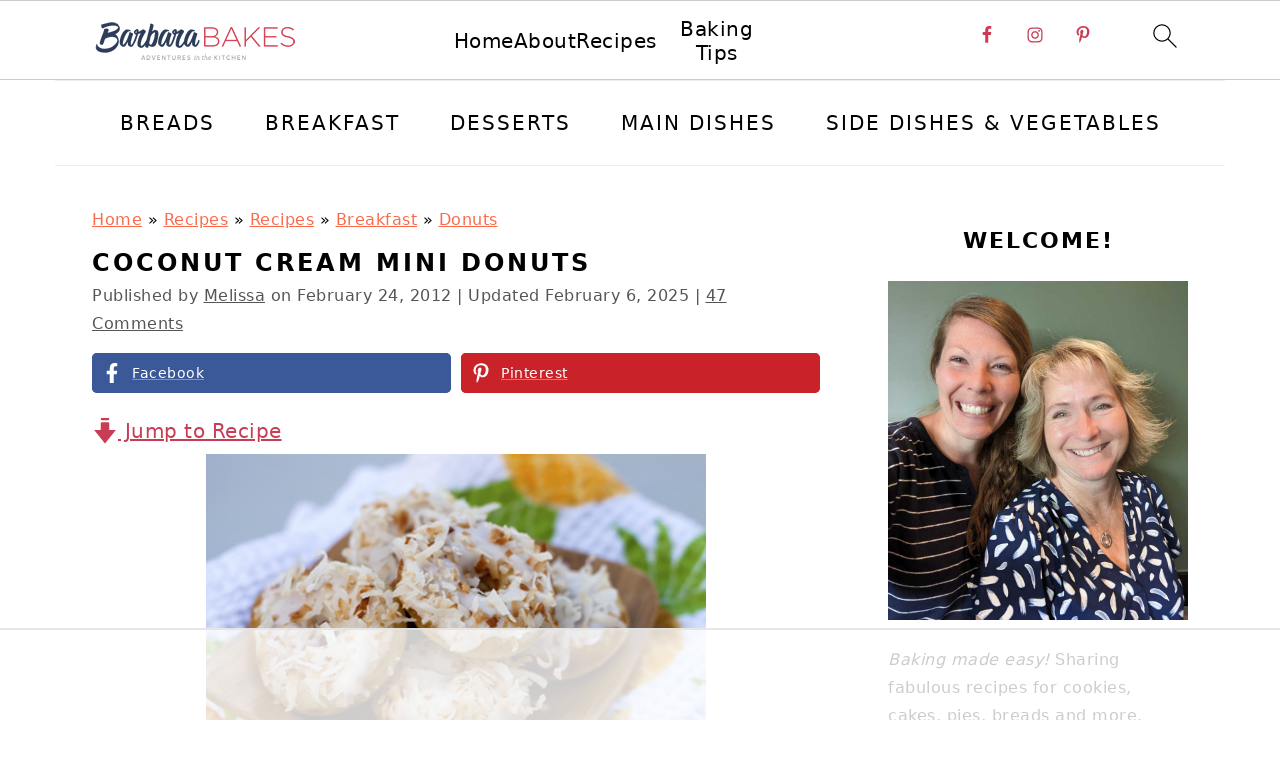

--- FILE ---
content_type: text/html
request_url: https://api.intentiq.com/profiles_engine/ProfilesEngineServlet?at=39&mi=10&dpi=936734067&pt=17&dpn=1&iiqidtype=2&iiqpcid=b120d0dd-5085-4e52-be65-e7d729f8f9e3&iiqpciddate=1768413147230&pcid=70e4deab-48a6-4548-a87e-32676891aa79&idtype=3&gdpr=0&japs=false&jaesc=0&jafc=0&jaensc=0&jsver=0.33&testGroup=A&source=pbjs&ABTestingConfigurationSource=group&abtg=A&vrref=https%3A%2F%2Fwww.barbarabakes.com
body_size: 55
content:
{"abPercentage":97,"adt":1,"ct":2,"isOptedOut":false,"data":{"eids":[]},"dbsaved":"false","ls":true,"cttl":86400000,"abTestUuid":"g_1d3c993f-22e1-4024-be24-3eb29d131077","tc":9,"sid":-834397564}

--- FILE ---
content_type: text/html; charset=utf-8
request_url: https://www.google.com/recaptcha/api2/aframe
body_size: 268
content:
<!DOCTYPE HTML><html><head><meta http-equiv="content-type" content="text/html; charset=UTF-8"></head><body><script nonce="ThWgeGyLxA9D3ZO73jnS0w">/** Anti-fraud and anti-abuse applications only. See google.com/recaptcha */ try{var clients={'sodar':'https://pagead2.googlesyndication.com/pagead/sodar?'};window.addEventListener("message",function(a){try{if(a.source===window.parent){var b=JSON.parse(a.data);var c=clients[b['id']];if(c){var d=document.createElement('img');d.src=c+b['params']+'&rc='+(localStorage.getItem("rc::a")?sessionStorage.getItem("rc::b"):"");window.document.body.appendChild(d);sessionStorage.setItem("rc::e",parseInt(sessionStorage.getItem("rc::e")||0)+1);localStorage.setItem("rc::h",'1768413154446');}}}catch(b){}});window.parent.postMessage("_grecaptcha_ready", "*");}catch(b){}</script></body></html>

--- FILE ---
content_type: text/plain; charset=UTF-8
request_url: https://at.teads.tv/fpc?analytics_tag_id=PUB_17002&tfpvi=&gdpr_consent=&gdpr_status=22&gdpr_reason=220&ccpa_consent=&sv=prebid-v1
body_size: 56
content:
YWVjNGVkY2EtMWRlNS00MDkzLThmM2YtOGVmYmZlOWIyY2QzIy0zLTM=

--- FILE ---
content_type: text/plain; charset=utf-8
request_url: https://ads.adthrive.com/http-api/cv2
body_size: 5824
content:
{"om":["0163513-1891/85032","0163743-1891/85032","0b0m8l4f","0c45lfdk","0ka5pd9v","0p7rptpw","0sm4lr19","1","10011/3b4b6b88bd3ac925e26c33fe3d42d63d","1006_201706927","10310289136970_462615833","10ua7afe","11142692","11509227","11896988","11999803","12010084","12010088","12123650","12142259","12151247","12219634","124843_8","124848_7","124853_7","12850755","12850756","1374w81n","1453468","1606221","1611092","1832l91i","18aeykws","1c298muj15l","1cmuj15l","1h7yhpl7","1ko1lvdk","1kpjxj5u","1mf0yqqc","1njzsguy","1r7rfn75","202430_200_EAAYACog7t9UKc5iyzOXBU.xMcbVRrAuHeIU5IyS9qdlP9IeJGUyBMfW1N0_","202430_200_EAAYACogfp82etiOdza92P7KkqCzDPazG1s0NmTQfyLljZ.q7ScyBDr2wK8_","205mlbis","206_522709","206_549410","2132:42828302","2132:45615133","2179:588366512778827143","222tsaq1","2249:695781210","22bf96d6-54c1-4208-8600-9ce610815085","2307:1u21l80z","2307:222tsaq1","2307:2nam34e0","2307:2xe5185b","2307:2zz883h7","2307:3o9hdib5","2307:3swzj6q3","2307:45astvre","2307:53eajszx","2307:64x7dtvi","2307:74scwdnj","2307:77o0iydu","2307:794di3me","2307:7cmeqmw8","2307:7uqs49qv","2307:9krcxphu","2307:9mspm15z","2307:9nv2s25i","2307:a7w365s6","2307:ajg9cucv","2307:bj4kmsd6","2307:c1hsjx06","2307:cuudl2xr","2307:cv2huqwc","2307:cymho2zs","2307:ddr52z0n","2307:ekv63n6v","2307:fqeh4hao","2307:ge4000vb","2307:hxxvnqg0","2307:i1gs57kc","2307:i2aglcoy","2307:iqte5j1a","2307:itmaz0g4","2307:jaz5omfl","2307:jwavavoo","2307:mfsmf6ch","2307:mjemengu","2307:pzgd3hum","2307:qc6w6bra","2307:tty470r7","2307:v958nz4c","2307:vk7t8uyg","2307:xc88kxs9","2307:ykt9wh3r","2307:yuodkjpp","23786257","2409_15064_70_85809046","2409_25495_176_CR52092919","2409_25495_176_CR52092920","2409_25495_176_CR52092921","2409_25495_176_CR52150651","2409_25495_176_CR52175340","2409_25495_176_CR52178314","2409_25495_176_CR52178315","2409_25495_176_CR52178316","2409_25495_176_CR52186411","245841736","25048614","25_53v6aquw","25_8y2y355b","25_edspht56","25_o4jf439x","25_pz8lwofu","25_sqmqxvaf","25_yi6qlg3p","262594","2715_9888_262592","2715_9888_262594","2760:176_CR52178316","27s3hbtl","29414696","29414711","2974:8168473","2974:8168520","29_696964702","2bjrst9k","2gglwanz","2hs3v22h","2xe5185b","2y5a5qhb","2zz883h7","306_24696337","306_24765485","306_24765530","306_24765531","306_24767245","306_82972-543683-2632448","308_125203_14","308_125204_11","31qdo7ks","33604490","33605023","33605403","34182009","3490:CR52092919","3490:CR52092920","3490:CR52175340","3490:CR52178316","3646_185414_8687255","3658_142885_T26175646","3658_15032_mjemengu","3658_15078_cuudl2xr","3658_15112_ykt9wh3r","3658_15638_zpxg6xq0","3658_582283_jwavavoo","3658_584730_T26158919","3658_584923_T26225590","3658_605322_T26169511","3658_67113_0ka5pd9v","3658_83553_uf7vbcrs","3702_139777_24765456","3702_139777_24765460","3702_139777_24765461","3702_139777_24765466","3702_139777_24765468","3702_139777_24765476","3702_139777_24765477","3702_139777_24765483","3702_139777_24765494","3702_139777_24765527","3702_139777_24765529","3702_139777_24765530","3702_139777_24765531","3702_139777_24765544","3745kao5","381513943572","38557841","3LMBEkP-wis","3hevjkdi","3i2ay437","3o9hdib5","3swzj6q3","3y2wwgux","4083IP31KS13guenergy_d294c","40853565","409_189407","409_192565","409_216324","409_216326","409_216327","409_216366","409_216384","409_216386","409_216396","409_216406","409_216418","409_216496","409_220139","409_220169","409_220333","409_220334","409_220336","409_220344","409_220353","409_220358","409_220366","409_223599","409_225980","409_225982","409_225987","409_225988","409_225990","409_226322","409_226324","409_226326","409_226332","409_226371","409_227223","409_227235","409_228077","409_228085","409_228362","409_230726","409_230727","409_231797","42231859","42231871","42569692","42604842","43919974","43919984","44629254","45615133","458901553568","47745534","485027845327","48739102","492063","4941618","4947806","4972638","4aqwokyz","4fk9nxse","4lwbfagy","4okgdwe2","4py69rpk","4qxmmgd2","4v2sndv9","5126500705","514819301","52136743","52144948","521_425_203500","521_425_203509","521_425_203517","521_425_203518","521_425_203535","521_425_203536","521_425_203613","521_425_203615","521_425_203616","521_425_203618","521_425_203633","521_425_203691","521_425_203692","521_425_203693","521_425_203694","521_425_203695","521_425_203696","521_425_203700","521_425_203702","521_425_203714","521_425_203716","521_425_203718","521_425_203729","521_425_203730","521_425_203731","521_425_203732","521_425_203733","521_425_203868","521_425_203874","521_425_203878","521_425_203884","521_425_203885","521_425_203887","521_425_203893","521_425_203896","521_425_203899","521_425_203905","521_425_203909","521_425_203912","521_425_203916","521_425_203926","521_425_203934","521_425_203936","521_425_203949","521_425_203952","521_425_203960","521_425_203976","522709","5316_139700_12e77b72-2ef9-4e00-809e-3a6649976424","5316_139700_4589264e-39c7-4b8f-ba35-5bd3dd2b4e3a","5316_139700_ae41c18c-a00c-4440-80fa-2038ea8b78cb","5316_139700_cebab8a3-849f-4c71-9204-2195b7691600","5316_139700_e57da5d6-bc41-40d9-9688-87a11ae6ec85","5316_139700_f25505d6-4485-417c-9d44-52bb05004df5","5316_139700_f7be6964-9ad4-40ba-a38a-55794e229d11","53v6aquw","54779847","54779856","54779873","54779878","549410","549423","5510:1cmuj15l","5510:cymho2zs","5510:kecbwzbd","5510:mznp7ktv","5510:uwj1uq9z","55116643","55221385","55344524","553781814","5563_66529_OADD2.1318314576104821_1UQN0M13A79DABD","5563_66529_OADD2.7353135343210_1Q4LXSN5SX8NZNBFZM","5563_66529_OADD2.7353135343668_1BTJB8XRQ1WD0S0520","5563_66529_OADD2.7353135343868_1E1TPI30KD80KE1BFE","5563_66529_OAIP.7139dd6524c85e94ad15863e778f376a","5563_66529_OAIP.e2c28769a8c2a5000eed90709f8cb82f","5563_66529_OAIP.e84cfd1c4649ba79d393ab1648c93016","557_409_216396","557_409_220149","557_409_220169","557_409_220343","557_409_220344","557_409_220368","557_409_223599","557_409_225988","557_409_228055","557_409_228065","557_409_228077","557_409_228105","557_409_228348","557_409_228349","557_409_228363","558_93_2aqgm79d","558_93_a0oxacu8","558_93_hi8yer5p","558_93_oz31jrd0","558_93_prq4f8da","558_93_w1yuw47r","558_93_zkbt73yr","5626560653","56341213","56471599","57149985","576733520346696533","58310259131_553781814","584211364746038782","59751572","59873230","5buwzcy2","5fz7vp77","5hybz1bb","5pfubxef","5rd4wk9i","60146355","6026500985","6026507537","605367472","605367473","60618611","61210719","61213159","6126589183","6126595885","61464628","61643784","616794222","61823068","618576351","618876699","618980679","619089559","61916211","61916223","61916229","61932920","61932925","62019442","62019681","62019933","6226505231","6226505235","6226505239","6226508465","6226534299","62548257","627225143","627227759","627309156","627309159","62788041","628444256","628444259","628444262","628444349","628444433","628444439","628456307","628456313","628456379","628456382","628622163","628622166","628622172","628622175","628622178","628622241","628622244","628622247","628622250","628683371","628687043","628687157","628687460","628687463","628803013","628841673","629007394","629009180","629167998","629168001","629168010","629168565","629171196","629171202","62946743","62976224","62978299","62980385","62980391","62981075","6365_61796_784844652399","6365_61796_784880274628","6365_61796_787899938827","636910768489","643476627005","651019760","651637446","651637461","659216891404","659713728691","678439572","680597458938","694088299","696314600","696496008","697189859","697190014","697573401","697876998","697896724","699153172","699264912","699813340","6eoyiz62","6rbncy53","6wbm92qr","6zt4aowl","700109379","700109391","700109393","700117707","702759199","702759233","702759524","702759627","702769751","702838408","702878796","704968015","70_82286816","70_83443027","70_83443042","70_83443092","721442335804","724272994705","74243_74_18254962","74243_74_18268075","74243_74_18268077","74_579599725","765687643834","76odrdws","77gj3an4","7821288","78827837","7a0tg1yi","7cmeqmw8","7fc6xgyo","7hnew4tc","7si9m52c","7tdamxuw","7uqs49qv","8152859","8152879","8341_230731_594033992319641821","8341_592839_576733520346696533","8341_592839_584211364746038782","83446533","83447236","83447238","84578111","84578122","84578143","84578144","85444966","85444969","85445224","85472784","85472801","85472830","85808977","85808989","85943319","85954255","85954280","85_1096iq141cr3035.a08ad895","86509229","86621325","86621346","86621351","86621356","86621370","86621380","86621381","86621416","86621422","86621426","88o5ox1x","8ax1f5n9","8b5u826e","8by33yv6","8ct84053","8fdfc014","8h0jrkwl","8linfb0q","8orkh93v","8ptlop6y","9057/0328842c8f1d017570ede5c97267f40d","9057/211d1f0fa71d1a58cabee51f2180e38f","91950565","9309343","99e7af66-3ea3-4528-b2d3-5aaac5913096","9kq2d07u","9nex8xyd","9nv2s25i","9pcu94mb","9rqgwgyb","9rvsrrn1","9shvvlwg","9vtd24w4","a0oxacu8","a1vt6lsg","a566o9hb","a7w365s6","b3fg6uqh","b3sqze11","b8i6u5x1","bc153cbb-c27b-4d3c-b3ab-44ec066997bc","be4hm1i2","bj4kmsd6","bmp4lbzm","bn278v80","bnpe74hh","bqc0ppkj","c1dt8zmk","c1hsjx06","cg4c6wgg","cg7xzuir","cqant14y","cr-2deugwfeu9vd","cr-97pzzgzrubqk","cr-98xywk4uubxf","cr-aaqt0k1vubwj","cr-aawz1h5pubwj","cr-aawz1h6uubwj","cr-aawz1i2pubwj","cr-aawz1i2yubwj","cr-aawz1i3rubwj","cr-aawz3f3qubwj","cr-e7uuzj2qx9v","cr-f6puwm2w27tf1","cr-f6puwm2x27tf1","cr-lg354l2uvergv2","cr-qfpbotspu9vd","cr-sk1vaer4u9vd","cr-x05xoo9tubwe","cuudl2xr","cv2huqwc","cymho2zs","daw00eve","ddr52z0n","djnl7wuh","djx06q8n","dmoplxrm","dpjydwun","dsugp5th","dt8ncuzh","dttupnse","duxvs448","dxqefrvi","edf1b5ee-bdf2-494b-ab70-edfb4840d757","ekv63n6v","extremereach_creative_76559239","f0u03q6w","fdujxvyb","ffh2l3vn","fmbueqst","fmbxvfw0","fvozdz0n","g749lgab","g88ob0qg","gb15fest","ge4000vb","gluuphph","gr2aoieq","h4d8w3i0","h828fwf4","h8rbtl10","hf9ak5dg","hgrz3ggo","hi2988yer5p","hi8yer5p","hueqprai","hxxrc6st","hy1xu5ys","hzonbdnu","i2aglcoy","i8q65k6g","iaqttatc","ic7fhmq6","idh8o9qc","if1t9xaa","ijg4n9p9","ikl4zu8e","iqte5j1a","ix4f475p","j39smngx","j45j2243","j79rdoed","j9yatsmf","jaj8k9ub","jaz5omfl","jd035jgw","jr169syq","jwavavoo","jyl47760","k1aq2uly","k37d20v0","k3mnim0y","k9jhrswd","kecbwzbd","kef79kfg","kk5768bd","knoebx5v","kx5rgl0a","kxghk527","kz8629zd","l0qkeplj","l7bvynpy","lc1wx7d6","ldw6o4cm","m4xt6ckm","mcg2cwfw","mfsmf6ch","min949in","mjemengu","mmr74uc4","mne39gsk","mtsc0nih","mwwkdj9h","n3egwnq7","n97gfqzi","nd49xnq1","nr5arrhc","nrs1hc5n","nrx85osr","nzqrrcyz","o5xj653n","o75mtqkr","ofoon6ir","oveppo2h","oz31jrd0","p2x9p6gp","pagvt0pd","piwneqqj","pkydekxi","pm9dmfkk","pmtssbfz","poc1p809","pr3rk44v","prjnq6ft","pug4sba4","q3aelm5l","qc6w6bra","qffuo3l3","ql58lnpw","qqvgscdx","qx169s69","r3pg11hn","r9y7hwmp","ralux098","ri6lq5cf","riaslz7g","rmenh8cz","rnwjwqca","rrlikvt1","rtxq1ut9","s4s41bit","sk3ffy7a","sslkianq","t5alo5fu","t5kb9pme","t73gfjqn","t8qtdc5u","tc6309yq","tchmlp1j","ti0s3bz3","twf10en3","u0vuonc6","u1hg1p31","u30fsj32","u3oyi6bb","u7p1kjgp","ubjltf5y","uf7vbcrs","ufe8ea50","ujsilsek","urut9okb","uvn7tvga","uwj1uq9z","uy87h4kt","uykfdhoc","w3ez2pdd","wae6g102","wdx8u5k9","wpkv7ngm","wvye2xa9","wxfnrapl","x716iscu","x7mixr8o","xdaezn6y","xgzzblzl","xies7jcx","xtxa8s2d","xwhet1qh","xzqs7mlz","y141rtv6","yi6qlg3p","ykdctaje","ykt9wh3r","yl0m4qvg","ymhftm1x","yp0utlvz","yu3ejn86","z5hxgudl","z5lxkviu","z8hcebyi","zonj6ubl","zsviwgi5","ztlksnbe","zw6jpag6","zwzjgvpw","7979132","7979135"],"pmp":[],"adomains":["1md.org","a4g.com","about.bugmd.com","acelauncher.com","adameve.com","adelion.com","adp3.net","advenuedsp.com","aibidauction.com","aibidsrv.com","akusoli.com","allofmpls.org","arkeero.net","ato.mx","avazutracking.net","avid-ad-server.com","avid-adserver.com","avidadserver.com","aztracking.net","bc-sys.com","bcc-ads.com","bidderrtb.com","bidscube.com","bizzclick.com","bkserving.com","bksn.se","brightmountainads.com","bucksense.io","bugmd.com","ca.iqos.com","capitaloneshopping.com","cdn.dsptr.com","clarifion.com","clean.peebuster.com","cotosen.com","cs.money","cwkuki.com","dallasnews.com","dcntr-ads.com","decenterads.com","derila-ergo.com","dhgate.com","dhs.gov","digitaladsystems.com","displate.com","doyour.bid","dspbox.io","envisionx.co","ezmob.com","fla-keys.com","fmlabsonline.com","g123.jp","g2trk.com","gadgetslaboratory.com","gadmobe.com","getbugmd.com","goodtoknowthis.com","gov.il","grosvenorcasinos.com","guard.io","hero-wars.com","holts.com","howto5.io","http://bookstofilm.com/","http://countingmypennies.com/","http://fabpop.net/","http://folkaly.com/","http://gameswaka.com/","http://gowdr.com/","http://gratefulfinance.com/","http://outliermodel.com/","http://profitor.com/","http://tenfactorialrocks.com/","http://vovviral.com/","https://instantbuzz.net/","https://www.royalcaribbean.com/","ice.gov","imprdom.com","justanswer.com","liverrenew.com","longhornsnuff.com","lovehoney.com","lowerjointpain.com","lymphsystemsupport.com","meccabingo.com","media-servers.net","medimops.de","miniretornaveis.com","mobuppsrtb.com","motionspots.com","mygrizzly.com","myiq.com","myrocky.ca","national-lottery.co.uk","nbliver360.com","ndc.ajillionmax.com","nibblr-ai.com","niutux.com","nordicspirit.co.uk","notify.nuviad.com","notify.oxonux.com","own-imp.vrtzads.com","paperela.com","parasiterelief.com","peta.org","pfm.ninja","pixel.metanetwork.mobi","pixel.valo.ai","plannedparenthood.org","plf1.net","plt7.com","pltfrm.click","printwithwave.co","privacymodeweb.com","rangeusa.com","readywind.com","reklambids.com","ri.psdwc.com","royalcaribbean.com","royalcaribbean.com.au","rtb-adeclipse.io","rtb-direct.com","rtb.adx1.com","rtb.kds.media","rtb.reklambid.com","rtb.reklamdsp.com","rtb.rklmstr.com","rtbadtrading.com","rtbsbengine.com","rtbtradein.com","saba.com.mx","safevirus.info","securevid.co","seedtag.com","servedby.revive-adserver.net","shift.com","simple.life","smrt-view.com","swissklip.com","taboola.com","tel-aviv.gov.il","temu.com","theoceanac.com","track-bid.com","trackingintegral.com","trading-rtbg.com","trkbid.com","truthfinder.com","unoadsrv.com","usconcealedcarry.com","uuidksinc.net","vabilitytech.com","vashoot.com","vegogarden.com","viewtemplates.com","votervoice.net","vuse.com","waardex.com","wapstart.ru","wdc.go2trk.com","weareplannedparenthood.org","webtradingspot.com","www.royalcaribbean.com","xapads.com","xiaflex.com","yourchamilia.com"]}